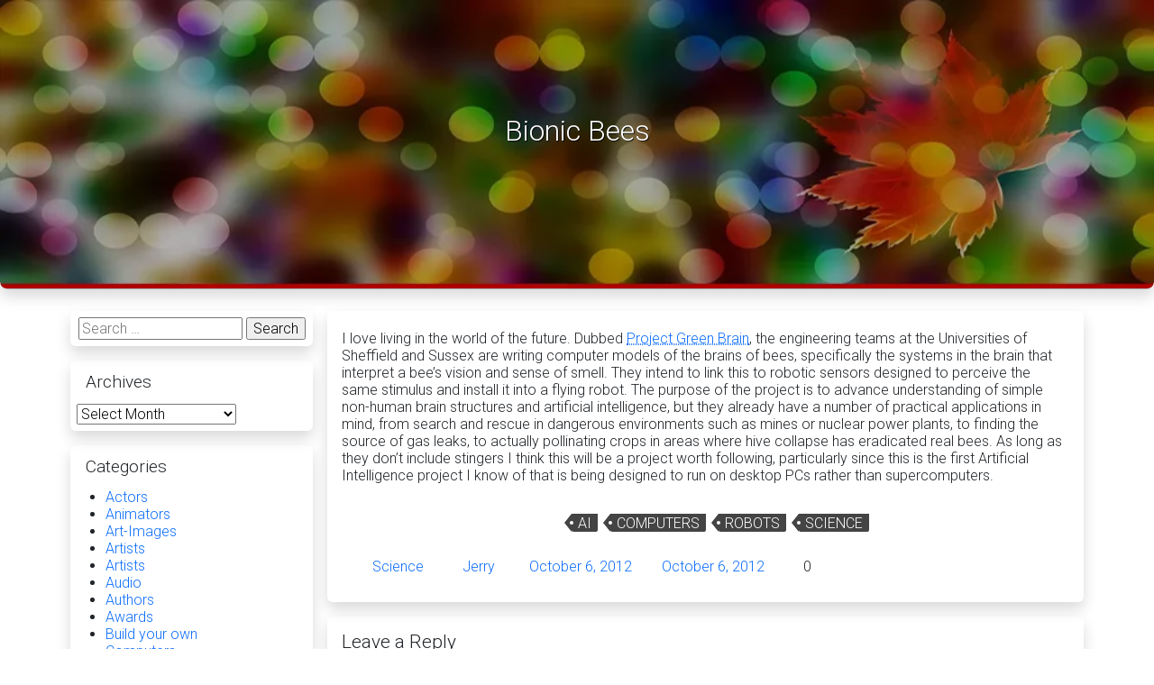

--- FILE ---
content_type: text/html; charset=UTF-8
request_url: https://jstrider.info/science/bionic-bees/
body_size: 10695
content:
<!DOCTYPE html>
<html lang="en" itemscope itemtype="https://schema.org/WebPage">
<head>
	<meta charset="UTF-8">
	<meta http-equiv="X-UA-Compatible" content="IE=edge" />
	<meta name="viewport" content="width=device-width, initial-scale=1">
	<link rel="profile" href="https://gmpg.org/xfn/11">
	<title>Bionic Bees &#8211; Strider&#8217;s Web</title>
<meta name='robots' content='max-image-preview:large' />
<link rel='dns-prefetch' href='//fonts.googleapis.com' />
<link rel="alternate" type="application/rss+xml" title="Strider&#039;s Web &raquo; Feed" href="https://jstrider.info/feed/" />
<link rel="alternate" type="application/rss+xml" title="Strider&#039;s Web &raquo; Comments Feed" href="https://jstrider.info/comments/feed/" />
<link rel="alternate" type="application/rss+xml" title="Strider&#039;s Web &raquo; Bionic Bees Comments Feed" href="https://jstrider.info/science/bionic-bees/feed/" />
<link rel="alternate" title="oEmbed (JSON)" type="application/json+oembed" href="https://jstrider.info/wp-json/oembed/1.0/embed?url=https%3A%2F%2Fjstrider.info%2Fscience%2Fbionic-bees%2F" />
<link rel="alternate" title="oEmbed (XML)" type="text/xml+oembed" href="https://jstrider.info/wp-json/oembed/1.0/embed?url=https%3A%2F%2Fjstrider.info%2Fscience%2Fbionic-bees%2F&#038;format=xml" />
<style id='wp-img-auto-sizes-contain-inline-css' type='text/css'>
img:is([sizes=auto i],[sizes^="auto," i]){contain-intrinsic-size:3000px 1500px}
/*# sourceURL=wp-img-auto-sizes-contain-inline-css */
</style>
<style id='wp-emoji-styles-inline-css' type='text/css'>

	img.wp-smiley, img.emoji {
		display: inline !important;
		border: none !important;
		box-shadow: none !important;
		height: 1em !important;
		width: 1em !important;
		margin: 0 0.07em !important;
		vertical-align: -0.1em !important;
		background: none !important;
		padding: 0 !important;
	}
/*# sourceURL=wp-emoji-styles-inline-css */
</style>
<style id='wp-block-library-inline-css' type='text/css'>
:root{--wp-block-synced-color:#7a00df;--wp-block-synced-color--rgb:122,0,223;--wp-bound-block-color:var(--wp-block-synced-color);--wp-editor-canvas-background:#ddd;--wp-admin-theme-color:#007cba;--wp-admin-theme-color--rgb:0,124,186;--wp-admin-theme-color-darker-10:#006ba1;--wp-admin-theme-color-darker-10--rgb:0,107,160.5;--wp-admin-theme-color-darker-20:#005a87;--wp-admin-theme-color-darker-20--rgb:0,90,135;--wp-admin-border-width-focus:2px}@media (min-resolution:192dpi){:root{--wp-admin-border-width-focus:1.5px}}.wp-element-button{cursor:pointer}:root .has-very-light-gray-background-color{background-color:#eee}:root .has-very-dark-gray-background-color{background-color:#313131}:root .has-very-light-gray-color{color:#eee}:root .has-very-dark-gray-color{color:#313131}:root .has-vivid-green-cyan-to-vivid-cyan-blue-gradient-background{background:linear-gradient(135deg,#00d084,#0693e3)}:root .has-purple-crush-gradient-background{background:linear-gradient(135deg,#34e2e4,#4721fb 50%,#ab1dfe)}:root .has-hazy-dawn-gradient-background{background:linear-gradient(135deg,#faaca8,#dad0ec)}:root .has-subdued-olive-gradient-background{background:linear-gradient(135deg,#fafae1,#67a671)}:root .has-atomic-cream-gradient-background{background:linear-gradient(135deg,#fdd79a,#004a59)}:root .has-nightshade-gradient-background{background:linear-gradient(135deg,#330968,#31cdcf)}:root .has-midnight-gradient-background{background:linear-gradient(135deg,#020381,#2874fc)}:root{--wp--preset--font-size--normal:16px;--wp--preset--font-size--huge:42px}.has-regular-font-size{font-size:1em}.has-larger-font-size{font-size:2.625em}.has-normal-font-size{font-size:var(--wp--preset--font-size--normal)}.has-huge-font-size{font-size:var(--wp--preset--font-size--huge)}.has-text-align-center{text-align:center}.has-text-align-left{text-align:left}.has-text-align-right{text-align:right}.has-fit-text{white-space:nowrap!important}#end-resizable-editor-section{display:none}.aligncenter{clear:both}.items-justified-left{justify-content:flex-start}.items-justified-center{justify-content:center}.items-justified-right{justify-content:flex-end}.items-justified-space-between{justify-content:space-between}.screen-reader-text{border:0;clip-path:inset(50%);height:1px;margin:-1px;overflow:hidden;padding:0;position:absolute;width:1px;word-wrap:normal!important}.screen-reader-text:focus{background-color:#ddd;clip-path:none;color:#444;display:block;font-size:1em;height:auto;left:5px;line-height:normal;padding:15px 23px 14px;text-decoration:none;top:5px;width:auto;z-index:100000}html :where(.has-border-color){border-style:solid}html :where([style*=border-top-color]){border-top-style:solid}html :where([style*=border-right-color]){border-right-style:solid}html :where([style*=border-bottom-color]){border-bottom-style:solid}html :where([style*=border-left-color]){border-left-style:solid}html :where([style*=border-width]){border-style:solid}html :where([style*=border-top-width]){border-top-style:solid}html :where([style*=border-right-width]){border-right-style:solid}html :where([style*=border-bottom-width]){border-bottom-style:solid}html :where([style*=border-left-width]){border-left-style:solid}html :where(img[class*=wp-image-]){height:auto;max-width:100%}:where(figure){margin:0 0 1em}html :where(.is-position-sticky){--wp-admin--admin-bar--position-offset:var(--wp-admin--admin-bar--height,0px)}@media screen and (max-width:600px){html :where(.is-position-sticky){--wp-admin--admin-bar--position-offset:0px}}

/*# sourceURL=wp-block-library-inline-css */
</style><style id='global-styles-inline-css' type='text/css'>
:root{--wp--preset--aspect-ratio--square: 1;--wp--preset--aspect-ratio--4-3: 4/3;--wp--preset--aspect-ratio--3-4: 3/4;--wp--preset--aspect-ratio--3-2: 3/2;--wp--preset--aspect-ratio--2-3: 2/3;--wp--preset--aspect-ratio--16-9: 16/9;--wp--preset--aspect-ratio--9-16: 9/16;--wp--preset--color--black: #000000;--wp--preset--color--cyan-bluish-gray: #abb8c3;--wp--preset--color--white: #ffffff;--wp--preset--color--pale-pink: #f78da7;--wp--preset--color--vivid-red: #cf2e2e;--wp--preset--color--luminous-vivid-orange: #ff6900;--wp--preset--color--luminous-vivid-amber: #fcb900;--wp--preset--color--light-green-cyan: #7bdcb5;--wp--preset--color--vivid-green-cyan: #00d084;--wp--preset--color--pale-cyan-blue: #8ed1fc;--wp--preset--color--vivid-cyan-blue: #0693e3;--wp--preset--color--vivid-purple: #9b51e0;--wp--preset--gradient--vivid-cyan-blue-to-vivid-purple: linear-gradient(135deg,rgb(6,147,227) 0%,rgb(155,81,224) 100%);--wp--preset--gradient--light-green-cyan-to-vivid-green-cyan: linear-gradient(135deg,rgb(122,220,180) 0%,rgb(0,208,130) 100%);--wp--preset--gradient--luminous-vivid-amber-to-luminous-vivid-orange: linear-gradient(135deg,rgb(252,185,0) 0%,rgb(255,105,0) 100%);--wp--preset--gradient--luminous-vivid-orange-to-vivid-red: linear-gradient(135deg,rgb(255,105,0) 0%,rgb(207,46,46) 100%);--wp--preset--gradient--very-light-gray-to-cyan-bluish-gray: linear-gradient(135deg,rgb(238,238,238) 0%,rgb(169,184,195) 100%);--wp--preset--gradient--cool-to-warm-spectrum: linear-gradient(135deg,rgb(74,234,220) 0%,rgb(151,120,209) 20%,rgb(207,42,186) 40%,rgb(238,44,130) 60%,rgb(251,105,98) 80%,rgb(254,248,76) 100%);--wp--preset--gradient--blush-light-purple: linear-gradient(135deg,rgb(255,206,236) 0%,rgb(152,150,240) 100%);--wp--preset--gradient--blush-bordeaux: linear-gradient(135deg,rgb(254,205,165) 0%,rgb(254,45,45) 50%,rgb(107,0,62) 100%);--wp--preset--gradient--luminous-dusk: linear-gradient(135deg,rgb(255,203,112) 0%,rgb(199,81,192) 50%,rgb(65,88,208) 100%);--wp--preset--gradient--pale-ocean: linear-gradient(135deg,rgb(255,245,203) 0%,rgb(182,227,212) 50%,rgb(51,167,181) 100%);--wp--preset--gradient--electric-grass: linear-gradient(135deg,rgb(202,248,128) 0%,rgb(113,206,126) 100%);--wp--preset--gradient--midnight: linear-gradient(135deg,rgb(2,3,129) 0%,rgb(40,116,252) 100%);--wp--preset--font-size--small: 13px;--wp--preset--font-size--medium: 20px;--wp--preset--font-size--large: 36px;--wp--preset--font-size--x-large: 42px;--wp--preset--spacing--20: 0.44rem;--wp--preset--spacing--30: 0.67rem;--wp--preset--spacing--40: 1rem;--wp--preset--spacing--50: 1.5rem;--wp--preset--spacing--60: 2.25rem;--wp--preset--spacing--70: 3.38rem;--wp--preset--spacing--80: 5.06rem;--wp--preset--shadow--natural: 6px 6px 9px rgba(0, 0, 0, 0.2);--wp--preset--shadow--deep: 12px 12px 50px rgba(0, 0, 0, 0.4);--wp--preset--shadow--sharp: 6px 6px 0px rgba(0, 0, 0, 0.2);--wp--preset--shadow--outlined: 6px 6px 0px -3px rgb(255, 255, 255), 6px 6px rgb(0, 0, 0);--wp--preset--shadow--crisp: 6px 6px 0px rgb(0, 0, 0);}:where(.is-layout-flex){gap: 0.5em;}:where(.is-layout-grid){gap: 0.5em;}body .is-layout-flex{display: flex;}.is-layout-flex{flex-wrap: wrap;align-items: center;}.is-layout-flex > :is(*, div){margin: 0;}body .is-layout-grid{display: grid;}.is-layout-grid > :is(*, div){margin: 0;}:where(.wp-block-columns.is-layout-flex){gap: 2em;}:where(.wp-block-columns.is-layout-grid){gap: 2em;}:where(.wp-block-post-template.is-layout-flex){gap: 1.25em;}:where(.wp-block-post-template.is-layout-grid){gap: 1.25em;}.has-black-color{color: var(--wp--preset--color--black) !important;}.has-cyan-bluish-gray-color{color: var(--wp--preset--color--cyan-bluish-gray) !important;}.has-white-color{color: var(--wp--preset--color--white) !important;}.has-pale-pink-color{color: var(--wp--preset--color--pale-pink) !important;}.has-vivid-red-color{color: var(--wp--preset--color--vivid-red) !important;}.has-luminous-vivid-orange-color{color: var(--wp--preset--color--luminous-vivid-orange) !important;}.has-luminous-vivid-amber-color{color: var(--wp--preset--color--luminous-vivid-amber) !important;}.has-light-green-cyan-color{color: var(--wp--preset--color--light-green-cyan) !important;}.has-vivid-green-cyan-color{color: var(--wp--preset--color--vivid-green-cyan) !important;}.has-pale-cyan-blue-color{color: var(--wp--preset--color--pale-cyan-blue) !important;}.has-vivid-cyan-blue-color{color: var(--wp--preset--color--vivid-cyan-blue) !important;}.has-vivid-purple-color{color: var(--wp--preset--color--vivid-purple) !important;}.has-black-background-color{background-color: var(--wp--preset--color--black) !important;}.has-cyan-bluish-gray-background-color{background-color: var(--wp--preset--color--cyan-bluish-gray) !important;}.has-white-background-color{background-color: var(--wp--preset--color--white) !important;}.has-pale-pink-background-color{background-color: var(--wp--preset--color--pale-pink) !important;}.has-vivid-red-background-color{background-color: var(--wp--preset--color--vivid-red) !important;}.has-luminous-vivid-orange-background-color{background-color: var(--wp--preset--color--luminous-vivid-orange) !important;}.has-luminous-vivid-amber-background-color{background-color: var(--wp--preset--color--luminous-vivid-amber) !important;}.has-light-green-cyan-background-color{background-color: var(--wp--preset--color--light-green-cyan) !important;}.has-vivid-green-cyan-background-color{background-color: var(--wp--preset--color--vivid-green-cyan) !important;}.has-pale-cyan-blue-background-color{background-color: var(--wp--preset--color--pale-cyan-blue) !important;}.has-vivid-cyan-blue-background-color{background-color: var(--wp--preset--color--vivid-cyan-blue) !important;}.has-vivid-purple-background-color{background-color: var(--wp--preset--color--vivid-purple) !important;}.has-black-border-color{border-color: var(--wp--preset--color--black) !important;}.has-cyan-bluish-gray-border-color{border-color: var(--wp--preset--color--cyan-bluish-gray) !important;}.has-white-border-color{border-color: var(--wp--preset--color--white) !important;}.has-pale-pink-border-color{border-color: var(--wp--preset--color--pale-pink) !important;}.has-vivid-red-border-color{border-color: var(--wp--preset--color--vivid-red) !important;}.has-luminous-vivid-orange-border-color{border-color: var(--wp--preset--color--luminous-vivid-orange) !important;}.has-luminous-vivid-amber-border-color{border-color: var(--wp--preset--color--luminous-vivid-amber) !important;}.has-light-green-cyan-border-color{border-color: var(--wp--preset--color--light-green-cyan) !important;}.has-vivid-green-cyan-border-color{border-color: var(--wp--preset--color--vivid-green-cyan) !important;}.has-pale-cyan-blue-border-color{border-color: var(--wp--preset--color--pale-cyan-blue) !important;}.has-vivid-cyan-blue-border-color{border-color: var(--wp--preset--color--vivid-cyan-blue) !important;}.has-vivid-purple-border-color{border-color: var(--wp--preset--color--vivid-purple) !important;}.has-vivid-cyan-blue-to-vivid-purple-gradient-background{background: var(--wp--preset--gradient--vivid-cyan-blue-to-vivid-purple) !important;}.has-light-green-cyan-to-vivid-green-cyan-gradient-background{background: var(--wp--preset--gradient--light-green-cyan-to-vivid-green-cyan) !important;}.has-luminous-vivid-amber-to-luminous-vivid-orange-gradient-background{background: var(--wp--preset--gradient--luminous-vivid-amber-to-luminous-vivid-orange) !important;}.has-luminous-vivid-orange-to-vivid-red-gradient-background{background: var(--wp--preset--gradient--luminous-vivid-orange-to-vivid-red) !important;}.has-very-light-gray-to-cyan-bluish-gray-gradient-background{background: var(--wp--preset--gradient--very-light-gray-to-cyan-bluish-gray) !important;}.has-cool-to-warm-spectrum-gradient-background{background: var(--wp--preset--gradient--cool-to-warm-spectrum) !important;}.has-blush-light-purple-gradient-background{background: var(--wp--preset--gradient--blush-light-purple) !important;}.has-blush-bordeaux-gradient-background{background: var(--wp--preset--gradient--blush-bordeaux) !important;}.has-luminous-dusk-gradient-background{background: var(--wp--preset--gradient--luminous-dusk) !important;}.has-pale-ocean-gradient-background{background: var(--wp--preset--gradient--pale-ocean) !important;}.has-electric-grass-gradient-background{background: var(--wp--preset--gradient--electric-grass) !important;}.has-midnight-gradient-background{background: var(--wp--preset--gradient--midnight) !important;}.has-small-font-size{font-size: var(--wp--preset--font-size--small) !important;}.has-medium-font-size{font-size: var(--wp--preset--font-size--medium) !important;}.has-large-font-size{font-size: var(--wp--preset--font-size--large) !important;}.has-x-large-font-size{font-size: var(--wp--preset--font-size--x-large) !important;}
/*# sourceURL=global-styles-inline-css */
</style>

<style id='classic-theme-styles-inline-css' type='text/css'>
/*! This file is auto-generated */
.wp-block-button__link{color:#fff;background-color:#32373c;border-radius:9999px;box-shadow:none;text-decoration:none;padding:calc(.667em + 2px) calc(1.333em + 2px);font-size:1.125em}.wp-block-file__button{background:#32373c;color:#fff;text-decoration:none}
/*# sourceURL=/wp-includes/css/classic-themes.min.css */
</style>
<link rel='stylesheet' id='bootstrap-css' href='https://jstrider.info/wp-content/themes/free-template/assets/bootstrap/css/bootstrap.min.css?ver=5.3.3' type='text/css' media='all' />
<link rel='stylesheet' id='lightbox2-css' href='https://jstrider.info/wp-content/themes/free-template/assets/lightbox2/css/lightbox.min.css?ver=2.11.3' type='text/css' media='all' />
<link rel='stylesheet' id='font-awesome-css' href='https://jstrider.info/wp-content/themes/free-template/assets/font-awesome/css/all.min.css?ver=7.0.0' type='text/css' media='all' />
<link rel='stylesheet' id='theme-style-css' href='https://jstrider.info/wp-content/themes/free-template/style.css?ver=5.0.4' type='text/css' media='all' />
<style id='theme-style-inline-css' type='text/css'>

			html,
			body,
			button,
			input,
			select,
			textarea,
			input[type="button"],
			input[type="reset"],
			input[type="submit"],
			button[disabled]:hover,
			button[disabled]:focus,
			input[type="button"][disabled]:hover,
			input[type="button"][disabled]:focus,
			input[type="reset"][disabled]:hover,
			input[type="reset"][disabled]:focus,
			input[type="submit"][disabled]:hover,
			input[type="submit"][disabled]:focus,
			keygen,
			blockquote cite,
			blockquote small{
				font-family: Roboto, Tahoma, Arial, Helvetica, sans-serif;
				letter-spacing: normal !important;
				line-height: normal;
				font-size: medium;
				font-variation-settings: "wght" 500;
			}

			.main-navigation,
			.post-navigation,
			.widget_recent_entries .post-date,
			.tagcloud a,
			.sticky-post,
			.comment-reply-link,
			.required,
			.post-password-form label,
			.main-navigation .menu-item-description,
			.post-navigation .meta-nav,
			.pagination,
			.image-navigation,
			.comment-navigation,
			.site-description,
			.widget_calendar caption,
			.widget_rss .rss-date,
			.widget_rss cite,
			.author-heading,
			.entry-footer,
			.page-links,
			.entry-caption,
			.pingback .edit-link,
			#comment-list .reply a,
			.comment-form label,
			.comment-notes,
			.logged-in-as,
			.form-allowed-tags,
			.wp-caption-text,
			.gallery-caption,
			.widecolumn label,
			.widecolumn .mu_register label,
			.search-field,
			.popover,
			.navbar,
			.mejs-container *{
				font-family: Roboto, Tahoma, Arial, Helvetica, sans-serif !important;
				letter-spacing: normal !important;
				line-height: normal;
				font-size: medium;
				font-variation-settings: "wght" 500;
			}

			.entry-title,
			.widget .widget-title,
			.site-footer .site-title,
			.site-footer .site-title:after,
			.post-navigation .post-title,
			.site-title,
			.widget-title,
			.page-title,
			.comment-reply-title,
			.carousel-caption p,
			.jumbotron h1,
			.jumbotron h2,
			.jumbotron h3,
			.jumbotron h4,
			.jumbotron h5,
			.jumbotron h6,
			h1, .h1, h2, .h2, h3, .h3, h4, .h4, h5, .h5, h5, .h5, h6, .h6{
				font-family: Roboto, Arial, sans-serif !important;
				line-height: normal;
				letter-spacing: normal !important;
				font-variation-settings: "wght" 600;
			}
		
/*# sourceURL=theme-style-inline-css */
</style>
<link rel='stylesheet' id='dedidata-google-fonts-css' href='https://fonts.googleapis.com/css?family=Roboto%3A300&#038;ver=5.0.4' type='text/css' media='all' />
<script type="text/javascript" src="https://jstrider.info/wp-includes/js/jquery/jquery.min.js?ver=3.7.1" id="jquery-core-js"></script>
<script type="text/javascript" src="https://jstrider.info/wp-includes/js/jquery/jquery-migrate.min.js?ver=3.4.1" id="jquery-migrate-js"></script>
<link rel="https://api.w.org/" href="https://jstrider.info/wp-json/" /><link rel="alternate" title="JSON" type="application/json" href="https://jstrider.info/wp-json/wp/v2/posts/7268" /><link rel="EditURI" type="application/rsd+xml" title="RSD" href="https://jstrider.info/xmlrpc.php?rsd" />
<meta name="generator" content="WordPress 6.9" />
<link rel="canonical" href="https://jstrider.info/science/bionic-bees/" />
<link rel='shortlink' href='https://jstrider.info/?p=7268' />
<link rel="preconnect" href="https://fonts.gstatic.com" crossorigin>
<link rel="preconnect" href="https://secure.gravatar.com/" crossorigin>
		<style type="text/css" id="custom-background-css">
			body.custom-background {
				background-color: #ffffff !important; background-image: url(&#039;&#039;) !important; background-repeat: repeat !important; background-position: top left !important; background-attachment: scroll !important;				-webkit-background-size: cover !important;
				-moz-background-size: cover !important;
				-o-background-size: cover !important;
				background-size: cover !important;
			}
			#HeaderCarousel .carousel-caption h1,
			#HeaderCarousel .carousel-caption h4,
			#HeaderCarousel .carousel-caption h4 a,
			#HeaderCarousel .carousel-caption h5,
			#HeaderCarousel .carousel-caption p,
			#top-menu ul.mega-menu>li>a,
			#top-menu #top-menu-side>li>a,
			#top-menu.in-top ul.mega-menu>li>a,
			#top-menu.in-top #top-menu-side>li>a,
			#top-menu .navbar-brand,
			#top-menu .navbar-toggler {
				color: #ffffff;
			}
			#top-menu ul.mega-menu>.current-menu-item>a::before,
			#top-menu ul.mega-menu>.current-menu-ancestor>a::before,
			#bottom-menu ul.mega-menu>.current-menu-ancestor>a::before {
				background-color: #ffffff;
			}
			@media (max-width: 767px) {
				#top-menu .navbar-collapse.show li a {
					color: #ffffff;
				}
			}
			#top-menu.in-top .icon-bar,
			#top-menu .icon-bar,
			#top-menu .navbar-toggler {
				background-color: #ffffff;
			}
		</style>
		</head>
<body class="wp-singular post-template-default single single-post postid-7268 single-format-standard wp-embed-responsive wp-theme-free-template group-blog default-theme non-top-menu">
<a class="visually-hidden-focusable rounded shadow d-flex justify-content-center p-1 m-1" href="#primary">Skip to main content</a>
<a id="back-to-top" href="#" class="btn btn-outline-primary back-to-top" type="button" role="button" title="Go to top">
	<span class="fas fa-chevron-up"></span>
</a>
<header>
			<div class="main-box modal fade transition" style="top: 20%;" id="popup-login" role="dialog" tabindex="-1" aria-labelledby="Popup Login" aria-hidden="true">
			<div class="modal-dialog shadow" role="document" style="width: 400px;">
				<div class="modal-content">
					<div class="modal-header">
						<h5 class="modal-title" id="popup-login-label">Login</h5>
						<button type="button" class="btn-close" data-bs-dismiss="modal" aria-label="Close"></button>
					</div>
					<div class="modal-body">
						<form id="login-form" data-toggle="validator" method="post" action="https://jstrider.info/wp-login.php">
							<div class="form-group has-feedback">
								<div class="input-group">
									<span class="input-group-addon"><i class="fas fa-at fa-lg"></i></span>
									<input id="login-username" style="direction: ltr;" type="email" class="form-control" name="log"
										placeholder="Email Address" required="required" data-error="Please enter your valid email address!" />
								</div>
								<span class="fas form-control-feedback" aria-hidden="true"></span>
								<div class="help-block with-errors"></div>
							</div>
							<div class="form-group has-feedback">
								<div class="input-group">
									<span class="input-group-addon"><i class="fas fa-key fa-lg"></i></span>
									<input id="login-password" style="direction: ltr;" type="password" class="form-control" name="pwd"
										placeholder="Password"  required="required" data-error="Please enter your password!" />
								</div>
								<span class="fas form-control-feedback" aria-hidden="true"></span>
								<div class="help-block with-errors"></div>
							</div>
							<div class="text-center form-group">
									<input type="submit" class="btn btn-primary" value="Login" />&nbsp;
																		<a class="btn btn-success" href="https://jstrider.info/wp-login.php?action=register" rel="nofollow">Register!</a>&nbsp;
																			<a class="btn btn-warning"  rel="nofollow" href="https://jstrider.info/wp-login.php?action=lostpassword">Forgot Password?</a>&nbsp;
							</div>
						</form>
					</div>
					<div class="modal-footer">
						<button type="button" class="btn btn-secondary" data-bs-dismiss="modal">Close</button>
					</div>
				</div>
			</div>
		</div>
					<section class="main-slider">
		<div id="HeaderCarousel" class="carousel rounded-bottom-3 slide shadow carousel-fade" data-bs-ride="carousel" data-bs-interval="8000">
			<div class="carousel-inner rounded-bottom-3">
				<div class="carousel-item active">
					<div class="rounded-bottom-3 overlay"></div>
												<img decoding="async" fetchpriority="high" class="rounded-bottom-3 w-100 slide-1" width="1000" height="auto" src="https://jstrider.info/wp-content/themes/free-template/assets/images/header-bg.webp" srcset="https://jstrider.info/wp-content/themes/free-template/assets/images/header-bg.webp 1000w, https://jstrider.info/wp-content/themes/free-template/assets/images/header-bg-600.webp 600w, https://jstrider.info/wp-content/themes/free-template/assets/images/header-bg-300.webp 300w, https://jstrider.info/wp-content/themes/free-template/assets/images/header-bg-768.webp 768w" sizes="(max-width: 1000px) 100vw, 1000px" title="Bionic Bees" alt="Bionic Bees" />
												<div class="carousel-caption">			<h1 class="page-title">Bionic Bees</h1>
			</div>
				</div>
			</div>
		</div>
	</section>
		</header>
<main id="main" class="mt-3">
	<div class="container">
		<div class="row">		<div id="primary" class="col-12 col-md-8 col-lg-9 order-2 p-2">
			<article id="post-7268" class="shadow rounded mb-3 p-3 post-7268 post type-post status-publish format-standard hentry category-science tag-ai tag-computers tag-robots tag-science">
	<header class="entry-header">
	<div class="row">
		</div>
</header>
	<div class="entry-content">
				<p>I love living in the world of the future. Dubbed <a href="http://www.shef.ac.uk/news/nr/green-brain-honey-bee-model-sheffield-university-1.212235">Project Green Brain</a>, the engineering teams at the Universities of Sheffield and Sussex are writing computer models of the brains of bees, specifically the systems in the brain that interpret a bee&#8217;s vision and sense of smell. They intend to link this to robotic sensors designed to perceive the same stimulus and install it into a flying robot. The purpose of the project is to advance understanding of simple non-human brain structures and artificial intelligence, but they already have a number of practical applications in mind, from search and rescue in dangerous environments such as mines or nuclear power plants, to finding the source of gas leaks, to actually pollinating crops in areas where hive collapse has eradicated real bees. As long as they don&#8217;t include stingers I think this will be a project worth following, particularly since this is the first Artificial Intelligence project I know of that is being designed to run on desktop PCs rather than supercomputers. </p>
	</div>
	<div>
		<footer class="entry-footer">
			<div class="tags-links">
			<span class="fas fa-tags fa-lg" title="Tags"></span>&nbsp;
			<a href="https://jstrider.info/tag/ai/" rel="tag">AI</a> <a href="https://jstrider.info/tag/computers/" rel="tag">Computers</a> <a href="https://jstrider.info/tag/robots/" rel="tag">Robots</a> <a href="https://jstrider.info/tag/science/" rel="tag">Science</a>		</div>
				<div class="footer-item cat-links">
			<i class="fas fa-list-ul fa-lg" title="Categories" aria-hidden="true"></i>
				<a href="https://jstrider.info/category/science/" rel="category tag">Science</a>		</div>
		<div class="footer-item author-name">
			<i class="fas fa-user fa-lg" title="Author" aria-hidden="true"></i>
			<span class="author" title="Author">
				<a class="url fn n" href="https://jstrider.info/author/jerry/">Jerry</a>
			</span>
		</div>
		<div class="footer-item">
					<span class="posted-on">
			<i class="fas fa-calendar" aria-hidden="true" title="Posted on"></i>
			<a href="https://jstrider.info/science/bionic-bees/" rel="bookmark"><time class="entry-date published" title="Posted on" datetime="2012-10-06T17:10:44-04:00">October 6, 2012</time></a>
		</span>
							<span class="modified-on">
			<i class="fas fa-pencil fa-lg" aria-hidden="true" title="Updated on"></i>
			<a href="https://jstrider.info/science/bionic-bees/" rel="bookmark"><time class="entry-date updated" title="Updated on" datetime="2012-10-06T17:10:44-04:00">October 6, 2012</time></a>
		</span>
				</div>
				<div class="footer-item comments-number">
			<i class="fas fa-comments fa-lg" title="Comments Number" aria-hidden="true"></i>
			<span class="comments-count" title="Comments Number">
				0			</span>
		</div>
		</footer>
	</div>
</article>
<div id="comments" class="shadow rounded mb-3 p-3">
			<div id="respond" class="comment-respond">
		<h3 id="reply-title" class="comment-reply-title">Leave a Reply <small><a rel="nofollow" id="cancel-comment-reply-link" href="/science/bionic-bees/#respond" style="display:none;">Cancel reply</a></small></h3><form action="https://jstrider.info/wp-comments-post.php" method="post" id="commentform" class="comment-form"><p class="comment-notes"><span id="email-notes">Your email address will not be published.</span> <span class="required-field-message">Required fields are marked <span class="required">*</span></span></p>
			<div class="form-group has-feedback comment-form-comment">
				<div class="input-group">
					<span class="input-group-addon"><i class="fas fa-comments fa-lg"></i></span>
					<textarea placeholder="Comment" class="form-control" id="comment" name="comment" cols="45" rows="8" required="required" data-error="Please enter your comment!"></textarea>
				</div>
				<span class="fas form-control-feedback" aria-hidden="true"></span>
				<div class="help-block with-errors"></div>
			</div><div class="form-group has-feedback comment-form-author">
							<div class="input-group">
								<span class="input-group-addon"><i class="fas fa-user fa-lg"></i></span>
								<input placeholder="Name *" class="form-control" id="author" name="author" type="text" value="" size="30" required="required" data-error="Please enter your name!" aria-required='true' />
							</div>
							<span class="fas form-control-feedback" aria-hidden="true"></span>
							<div class="help-block with-errors"></div>
						</div>
<div class="form-group has-feedback comment-form-email">
								<div class="input-group">
									<span class="input-group-addon"><i class="fas fa-at fa-lg"></i></span>
									<input placeholder="Email *" style="direction: ltr;" class="form-control" id="email" name="email" type="email" value="" size="30" required="required" data-error="Please enter your email address!" aria-required='true' />
								</div>
								<span class="fas form-control-feedback" aria-hidden="true"></span>
								<div class="help-block with-errors"></div>
							</div>
<div class="form-group has-feedback comment-form-url">
								<div class="input-group">
									<span class="input-group-addon"><i class="fas fa-globe fa-lg"></i></span>
									<input placeholder="Website" style="direction: ltr;" class="form-control" id="url" name="url" type="url" value="" size="30" data-error="Please enter a valid website starting with http:// on nothing!" />
								</div>
								<span class="fas form-control-feedback" aria-hidden="true"></span>
								<div class="help-block with-errors"></div>
							</div>
<p class="form-submit"><input name="submit" type="submit" id="submit" class="btn btn-outline-primary" value="Post Comment" /> <input type='hidden' name='comment_post_ID' value='7268' id='comment_post_ID' />
<input type='hidden' name='comment_parent' id='comment_parent' value='0' />
</p><p style="display: none;"><input type="hidden" id="akismet_comment_nonce" name="akismet_comment_nonce" value="5b61d0265f" /></p><p style="display: none !important;" class="akismet-fields-container" data-prefix="ak_"><label>&#916;<textarea name="ak_hp_textarea" cols="45" rows="8" maxlength="100"></textarea></label><input type="hidden" id="ak_js_1" name="ak_js" value="98"/><script>document.getElementById( "ak_js_1" ).setAttribute( "value", ( new Date() ).getTime() );</script></p></form>	</div><!-- #respond -->
	<p class="akismet_comment_form_privacy_notice">This site uses Akismet to reduce spam. <a href="https://akismet.com/privacy/" target="_blank" rel="nofollow noopener">Learn how your comment data is processed.</a></p></div>
		</div>
		<aside id="secondary" class="col-md-4 col-lg-3 order-1 p-2">
	<div id="search-2" class="widget widget_search shadow rounded mb-3"><form role="search" method="get" class="search-form" action="https://jstrider.info/">
				<label>
					<span class="screen-reader-text">Search for:</span>
					<input type="search" class="search-field" placeholder="Search &hellip;" value="" name="s" />
				</label>
				<input type="submit" class="search-submit" value="Search" />
			</form></div><div id="archives-2" class="widget widget_archive shadow rounded mb-3"><h4 class="widget-title">Archives</h4>		<label class="screen-reader-text" for="archives-dropdown-2">Archives</label>
		<select id="archives-dropdown-2" name="archive-dropdown">
			
			<option value="">Select Month</option>
				<option value='https://jstrider.info/2021/11/'> November 2021 &nbsp;(1)</option>
	<option value='https://jstrider.info/2021/09/'> September 2021 &nbsp;(1)</option>
	<option value='https://jstrider.info/2021/08/'> August 2021 &nbsp;(5)</option>
	<option value='https://jstrider.info/2021/07/'> July 2021 &nbsp;(9)</option>
	<option value='https://jstrider.info/2021/06/'> June 2021 &nbsp;(5)</option>
	<option value='https://jstrider.info/2021/05/'> May 2021 &nbsp;(1)</option>
	<option value='https://jstrider.info/2021/04/'> April 2021 &nbsp;(4)</option>
	<option value='https://jstrider.info/2020/10/'> October 2020 &nbsp;(1)</option>
	<option value='https://jstrider.info/2020/06/'> June 2020 &nbsp;(1)</option>
	<option value='https://jstrider.info/2020/04/'> April 2020 &nbsp;(2)</option>
	<option value='https://jstrider.info/2019/08/'> August 2019 &nbsp;(2)</option>
	<option value='https://jstrider.info/2019/07/'> July 2019 &nbsp;(2)</option>
	<option value='https://jstrider.info/2019/05/'> May 2019 &nbsp;(2)</option>
	<option value='https://jstrider.info/2019/03/'> March 2019 &nbsp;(2)</option>
	<option value='https://jstrider.info/2019/02/'> February 2019 &nbsp;(2)</option>
	<option value='https://jstrider.info/2019/01/'> January 2019 &nbsp;(2)</option>
	<option value='https://jstrider.info/2018/11/'> November 2018 &nbsp;(2)</option>
	<option value='https://jstrider.info/2018/10/'> October 2018 &nbsp;(1)</option>
	<option value='https://jstrider.info/2018/09/'> September 2018 &nbsp;(1)</option>
	<option value='https://jstrider.info/2018/06/'> June 2018 &nbsp;(3)</option>
	<option value='https://jstrider.info/2018/05/'> May 2018 &nbsp;(2)</option>
	<option value='https://jstrider.info/2018/04/'> April 2018 &nbsp;(5)</option>
	<option value='https://jstrider.info/2018/03/'> March 2018 &nbsp;(6)</option>
	<option value='https://jstrider.info/2018/02/'> February 2018 &nbsp;(8)</option>
	<option value='https://jstrider.info/2018/01/'> January 2018 &nbsp;(2)</option>
	<option value='https://jstrider.info/2017/12/'> December 2017 &nbsp;(2)</option>
	<option value='https://jstrider.info/2017/11/'> November 2017 &nbsp;(10)</option>
	<option value='https://jstrider.info/2017/10/'> October 2017 &nbsp;(12)</option>
	<option value='https://jstrider.info/2017/09/'> September 2017 &nbsp;(14)</option>
	<option value='https://jstrider.info/2017/08/'> August 2017 &nbsp;(13)</option>
	<option value='https://jstrider.info/2017/07/'> July 2017 &nbsp;(18)</option>
	<option value='https://jstrider.info/2017/06/'> June 2017 &nbsp;(11)</option>
	<option value='https://jstrider.info/2017/05/'> May 2017 &nbsp;(15)</option>
	<option value='https://jstrider.info/2017/04/'> April 2017 &nbsp;(22)</option>
	<option value='https://jstrider.info/2017/03/'> March 2017 &nbsp;(28)</option>
	<option value='https://jstrider.info/2017/02/'> February 2017 &nbsp;(27)</option>
	<option value='https://jstrider.info/2017/01/'> January 2017 &nbsp;(31)</option>
	<option value='https://jstrider.info/2016/12/'> December 2016 &nbsp;(31)</option>
	<option value='https://jstrider.info/2016/11/'> November 2016 &nbsp;(30)</option>
	<option value='https://jstrider.info/2016/10/'> October 2016 &nbsp;(30)</option>
	<option value='https://jstrider.info/2016/09/'> September 2016 &nbsp;(30)</option>
	<option value='https://jstrider.info/2016/08/'> August 2016 &nbsp;(31)</option>
	<option value='https://jstrider.info/2016/07/'> July 2016 &nbsp;(31)</option>
	<option value='https://jstrider.info/2016/06/'> June 2016 &nbsp;(30)</option>
	<option value='https://jstrider.info/2016/05/'> May 2016 &nbsp;(30)</option>
	<option value='https://jstrider.info/2016/04/'> April 2016 &nbsp;(29)</option>
	<option value='https://jstrider.info/2016/03/'> March 2016 &nbsp;(30)</option>
	<option value='https://jstrider.info/2016/02/'> February 2016 &nbsp;(29)</option>
	<option value='https://jstrider.info/2016/01/'> January 2016 &nbsp;(33)</option>
	<option value='https://jstrider.info/2015/12/'> December 2015 &nbsp;(32)</option>
	<option value='https://jstrider.info/2015/11/'> November 2015 &nbsp;(30)</option>
	<option value='https://jstrider.info/2015/10/'> October 2015 &nbsp;(31)</option>
	<option value='https://jstrider.info/2015/09/'> September 2015 &nbsp;(30)</option>
	<option value='https://jstrider.info/2015/08/'> August 2015 &nbsp;(31)</option>
	<option value='https://jstrider.info/2015/07/'> July 2015 &nbsp;(33)</option>
	<option value='https://jstrider.info/2015/06/'> June 2015 &nbsp;(31)</option>
	<option value='https://jstrider.info/2015/05/'> May 2015 &nbsp;(31)</option>
	<option value='https://jstrider.info/2015/04/'> April 2015 &nbsp;(32)</option>
	<option value='https://jstrider.info/2015/03/'> March 2015 &nbsp;(31)</option>
	<option value='https://jstrider.info/2015/02/'> February 2015 &nbsp;(29)</option>
	<option value='https://jstrider.info/2015/01/'> January 2015 &nbsp;(32)</option>
	<option value='https://jstrider.info/2014/12/'> December 2014 &nbsp;(30)</option>
	<option value='https://jstrider.info/2014/11/'> November 2014 &nbsp;(30)</option>
	<option value='https://jstrider.info/2014/10/'> October 2014 &nbsp;(31)</option>
	<option value='https://jstrider.info/2014/09/'> September 2014 &nbsp;(30)</option>
	<option value='https://jstrider.info/2014/08/'> August 2014 &nbsp;(31)</option>
	<option value='https://jstrider.info/2014/07/'> July 2014 &nbsp;(30)</option>
	<option value='https://jstrider.info/2014/06/'> June 2014 &nbsp;(30)</option>
	<option value='https://jstrider.info/2014/05/'> May 2014 &nbsp;(33)</option>
	<option value='https://jstrider.info/2014/04/'> April 2014 &nbsp;(30)</option>
	<option value='https://jstrider.info/2014/03/'> March 2014 &nbsp;(31)</option>
	<option value='https://jstrider.info/2014/02/'> February 2014 &nbsp;(29)</option>
	<option value='https://jstrider.info/2014/01/'> January 2014 &nbsp;(31)</option>
	<option value='https://jstrider.info/2013/12/'> December 2013 &nbsp;(31)</option>
	<option value='https://jstrider.info/2013/11/'> November 2013 &nbsp;(32)</option>
	<option value='https://jstrider.info/2013/10/'> October 2013 &nbsp;(31)</option>
	<option value='https://jstrider.info/2013/09/'> September 2013 &nbsp;(30)</option>
	<option value='https://jstrider.info/2013/08/'> August 2013 &nbsp;(31)</option>
	<option value='https://jstrider.info/2013/07/'> July 2013 &nbsp;(33)</option>
	<option value='https://jstrider.info/2013/06/'> June 2013 &nbsp;(31)</option>
	<option value='https://jstrider.info/2013/05/'> May 2013 &nbsp;(33)</option>
	<option value='https://jstrider.info/2013/04/'> April 2013 &nbsp;(30)</option>
	<option value='https://jstrider.info/2013/03/'> March 2013 &nbsp;(31)</option>
	<option value='https://jstrider.info/2013/02/'> February 2013 &nbsp;(28)</option>
	<option value='https://jstrider.info/2013/01/'> January 2013 &nbsp;(31)</option>
	<option value='https://jstrider.info/2012/12/'> December 2012 &nbsp;(31)</option>
	<option value='https://jstrider.info/2012/11/'> November 2012 &nbsp;(30)</option>
	<option value='https://jstrider.info/2012/10/'> October 2012 &nbsp;(32)</option>
	<option value='https://jstrider.info/2012/09/'> September 2012 &nbsp;(30)</option>
	<option value='https://jstrider.info/2012/08/'> August 2012 &nbsp;(31)</option>
	<option value='https://jstrider.info/2012/07/'> July 2012 &nbsp;(32)</option>
	<option value='https://jstrider.info/2012/06/'> June 2012 &nbsp;(30)</option>
	<option value='https://jstrider.info/2012/05/'> May 2012 &nbsp;(31)</option>
	<option value='https://jstrider.info/2012/04/'> April 2012 &nbsp;(30)</option>
	<option value='https://jstrider.info/2012/03/'> March 2012 &nbsp;(32)</option>
	<option value='https://jstrider.info/2012/02/'> February 2012 &nbsp;(29)</option>
	<option value='https://jstrider.info/2012/01/'> January 2012 &nbsp;(31)</option>
	<option value='https://jstrider.info/2011/12/'> December 2011 &nbsp;(32)</option>
	<option value='https://jstrider.info/2011/11/'> November 2011 &nbsp;(31)</option>
	<option value='https://jstrider.info/2011/10/'> October 2011 &nbsp;(31)</option>
	<option value='https://jstrider.info/2011/09/'> September 2011 &nbsp;(30)</option>
	<option value='https://jstrider.info/2011/08/'> August 2011 &nbsp;(32)</option>
	<option value='https://jstrider.info/2011/07/'> July 2011 &nbsp;(31)</option>
	<option value='https://jstrider.info/2011/06/'> June 2011 &nbsp;(30)</option>
	<option value='https://jstrider.info/2011/05/'> May 2011 &nbsp;(33)</option>
	<option value='https://jstrider.info/2011/04/'> April 2011 &nbsp;(31)</option>
	<option value='https://jstrider.info/2011/03/'> March 2011 &nbsp;(30)</option>
	<option value='https://jstrider.info/2011/02/'> February 2011 &nbsp;(30)</option>
	<option value='https://jstrider.info/2011/01/'> January 2011 &nbsp;(33)</option>
	<option value='https://jstrider.info/2010/12/'> December 2010 &nbsp;(31)</option>
	<option value='https://jstrider.info/2010/11/'> November 2010 &nbsp;(30)</option>
	<option value='https://jstrider.info/2010/10/'> October 2010 &nbsp;(31)</option>
	<option value='https://jstrider.info/2010/09/'> September 2010 &nbsp;(30)</option>
	<option value='https://jstrider.info/2010/08/'> August 2010 &nbsp;(31)</option>
	<option value='https://jstrider.info/2010/07/'> July 2010 &nbsp;(31)</option>
	<option value='https://jstrider.info/2010/06/'> June 2010 &nbsp;(30)</option>
	<option value='https://jstrider.info/2010/05/'> May 2010 &nbsp;(31)</option>
	<option value='https://jstrider.info/2010/04/'> April 2010 &nbsp;(31)</option>
	<option value='https://jstrider.info/2010/03/'> March 2010 &nbsp;(32)</option>
	<option value='https://jstrider.info/2010/02/'> February 2010 &nbsp;(28)</option>
	<option value='https://jstrider.info/2010/01/'> January 2010 &nbsp;(31)</option>
	<option value='https://jstrider.info/2009/12/'> December 2009 &nbsp;(32)</option>
	<option value='https://jstrider.info/2009/11/'> November 2009 &nbsp;(31)</option>
	<option value='https://jstrider.info/2009/10/'> October 2009 &nbsp;(31)</option>
	<option value='https://jstrider.info/2009/09/'> September 2009 &nbsp;(31)</option>
	<option value='https://jstrider.info/2009/08/'> August 2009 &nbsp;(30)</option>
	<option value='https://jstrider.info/2009/07/'> July 2009 &nbsp;(30)</option>
	<option value='https://jstrider.info/2009/06/'> June 2009 &nbsp;(31)</option>
	<option value='https://jstrider.info/2009/05/'> May 2009 &nbsp;(31)</option>
	<option value='https://jstrider.info/2009/04/'> April 2009 &nbsp;(30)</option>
	<option value='https://jstrider.info/2009/03/'> March 2009 &nbsp;(30)</option>
	<option value='https://jstrider.info/2009/02/'> February 2009 &nbsp;(28)</option>
	<option value='https://jstrider.info/2009/01/'> January 2009 &nbsp;(32)</option>
	<option value='https://jstrider.info/2008/12/'> December 2008 &nbsp;(8)</option>
	<option value='https://jstrider.info/2007/10/'> October 2007 &nbsp;(1)</option>
	<option value='https://jstrider.info/2004/12/'> December 2004 &nbsp;(2)</option>
	<option value='https://jstrider.info/2004/11/'> November 2004 &nbsp;(6)</option>
	<option value='https://jstrider.info/2004/10/'> October 2004 &nbsp;(12)</option>
	<option value='https://jstrider.info/2004/09/'> September 2004 &nbsp;(8)</option>
	<option value='https://jstrider.info/2004/08/'> August 2004 &nbsp;(3)</option>
	<option value='https://jstrider.info/2004/07/'> July 2004 &nbsp;(2)</option>
	<option value='https://jstrider.info/2004/06/'> June 2004 &nbsp;(1)</option>
	<option value='https://jstrider.info/2004/05/'> May 2004 &nbsp;(2)</option>
	<option value='https://jstrider.info/2004/03/'> March 2004 &nbsp;(4)</option>
	<option value='https://jstrider.info/2004/02/'> February 2004 &nbsp;(2)</option>
	<option value='https://jstrider.info/2004/01/'> January 2004 &nbsp;(5)</option>
	<option value='https://jstrider.info/2003/11/'> November 2003 &nbsp;(6)</option>
	<option value='https://jstrider.info/2003/10/'> October 2003 &nbsp;(5)</option>

		</select>

			<script type="text/javascript">
/* <![CDATA[ */

( ( dropdownId ) => {
	const dropdown = document.getElementById( dropdownId );
	function onSelectChange() {
		setTimeout( () => {
			if ( 'escape' === dropdown.dataset.lastkey ) {
				return;
			}
			if ( dropdown.value ) {
				document.location.href = dropdown.value;
			}
		}, 250 );
	}
	function onKeyUp( event ) {
		if ( 'Escape' === event.key ) {
			dropdown.dataset.lastkey = 'escape';
		} else {
			delete dropdown.dataset.lastkey;
		}
	}
	function onClick() {
		delete dropdown.dataset.lastkey;
	}
	dropdown.addEventListener( 'keyup', onKeyUp );
	dropdown.addEventListener( 'click', onClick );
	dropdown.addEventListener( 'change', onSelectChange );
})( "archives-dropdown-2" );

//# sourceURL=WP_Widget_Archives%3A%3Awidget
/* ]]> */
</script>
</div><div id="categories-2" class="widget widget_categories shadow rounded mb-3"><h4 class="widget-title">Categories</h4>
			<ul>
					<li class="cat-item cat-item-2"><a href="https://jstrider.info/category/actors/">Actors</a>
</li>
	<li class="cat-item cat-item-3"><a href="https://jstrider.info/category/animators/">Animators</a>
</li>
	<li class="cat-item cat-item-25"><a href="https://jstrider.info/category/media/art-images/">Art-Images</a>
</li>
	<li class="cat-item cat-item-4"><a href="https://jstrider.info/category/artists/">Artists</a>
</li>
	<li class="cat-item cat-item-26"><a href="https://jstrider.info/category/media/art-images/artists-art-images/">Artists</a>
</li>
	<li class="cat-item cat-item-27"><a href="https://jstrider.info/category/media/audio/">Audio</a>
</li>
	<li class="cat-item cat-item-5"><a href="https://jstrider.info/category/authors/">Authors</a>
</li>
	<li class="cat-item cat-item-6"><a href="https://jstrider.info/category/awards/">Awards</a>
</li>
	<li class="cat-item cat-item-7"><a href="https://jstrider.info/category/build-your-own/">Build your own</a>
</li>
	<li class="cat-item cat-item-28"><a href="https://jstrider.info/category/geek/computers/">Computers</a>
</li>
	<li class="cat-item cat-item-8"><a href="https://jstrider.info/category/cons/">Cons</a>
</li>
	<li class="cat-item cat-item-9"><a href="https://jstrider.info/category/creators/">Creators</a>
</li>
	<li class="cat-item cat-item-29"><a href="https://jstrider.info/category/media/view/dvd-view-media/">DVD</a>
</li>
	<li class="cat-item cat-item-10"><a href="https://jstrider.info/category/education/">Education</a>
</li>
	<li class="cat-item cat-item-11"><a href="https://jstrider.info/category/events/">Events</a>
</li>
	<li class="cat-item cat-item-12"><a href="https://jstrider.info/category/fannish/">Fannish</a>
</li>
	<li class="cat-item cat-item-13"><a href="https://jstrider.info/category/geek/">Geek</a>
</li>
	<li class="cat-item cat-item-14"><a href="https://jstrider.info/category/legal/">Legal</a>
</li>
	<li class="cat-item cat-item-15"><a href="https://jstrider.info/category/geek/math/">Math</a>
</li>
	<li class="cat-item cat-item-16"><a href="https://jstrider.info/category/media/">Media</a>
</li>
	<li class="cat-item cat-item-30"><a href="https://jstrider.info/category/media/view/movies/">Movies</a>
</li>
	<li class="cat-item cat-item-31"><a href="https://jstrider.info/category/media/audio/music/">Music</a>
</li>
	<li class="cat-item cat-item-17"><a href="https://jstrider.info/category/media/read/">Read</a>
</li>
	<li class="cat-item cat-item-18"><a href="https://jstrider.info/category/review/">Review</a>
</li>
	<li class="cat-item cat-item-19"><a href="https://jstrider.info/category/science/">Science</a>
</li>
	<li class="cat-item cat-item-20"><a href="https://jstrider.info/category/space/">Space</a>
</li>
	<li class="cat-item cat-item-21"><a href="https://jstrider.info/category/stay-safe-stay-home/">Stay Safe! Stay Home!</a>
</li>
	<li class="cat-item cat-item-22"><a href="https://jstrider.info/category/steampunk/">Steampunk</a>
</li>
	<li class="cat-item cat-item-32"><a href="https://jstrider.info/category/media/view/streaming/">Streaming</a>
</li>
	<li class="cat-item cat-item-33"><a href="https://jstrider.info/category/media/view/tv/">TV</a>
</li>
	<li class="cat-item cat-item-1"><a href="https://jstrider.info/category/uncategorized/">Uncategorized</a>
</li>
	<li class="cat-item cat-item-23"><a href="https://jstrider.info/category/media/view/">View</a>
</li>
	<li class="cat-item cat-item-24"><a href="https://jstrider.info/category/media/view/vr/">VR</a>
</li>
			</ul>

			</div><div id="meta-2" class="widget widget_meta shadow rounded mb-3"><h4 class="widget-title">Meta</h4>
		<ul>
						<li><a href="https://jstrider.info/wp-login.php">Log in</a></li>
			<li><a href="https://jstrider.info/feed/">Entries feed</a></li>
			<li><a href="https://jstrider.info/comments/feed/">Comments feed</a></li>

			<li><a href="https://wordpress.org/">WordPress.org</a></li>
		</ul>

		</div></aside>
</div>	</div>
</main>
<footer id="page-footer" class="bg-primary">
	<div class="container">
		<div class="row">
			<div class="col-12 col-sm-3"></div>
			<div class="col-12 col-sm-3"></div>
			<div class="col-12 col-sm-3"></div>
			<div class="col-12 col-sm-3"></div>
		</div>
				<div id="footer-bottom" class="row">
			<div id="created-by" class="col-12 col-sm-6">
				<a href="https://dedidata.com" title="Free Theme by DediData" target="_blank">
					Theme Design by DediData				</a>
			</div>
			<div id="copyright" class="col-12 col-sm-6">
				Copyright &copy; 2026 Strider&#039;s Web. All rights reserved.			</div>
		</div>
	</div>
</footer>
<script type="speculationrules">
{"prefetch":[{"source":"document","where":{"and":[{"href_matches":"/*"},{"not":{"href_matches":["/wp-*.php","/wp-admin/*","/wp-content/uploads/*","/wp-content/*","/wp-content/plugins/*","/wp-content/themes/free-template/*","/*\\?(.+)"]}},{"not":{"selector_matches":"a[rel~=\"nofollow\"]"}},{"not":{"selector_matches":".no-prefetch, .no-prefetch a"}}]},"eagerness":"conservative"}]}
</script>
<script type="text/javascript" src="https://jstrider.info/wp-content/themes/free-template/assets/bootstrap/js/bootstrap.bundle.min.js?ver=5.3.3" id="bootstrap-js" defer="defer" data-wp-strategy="defer"></script>
<script type="text/javascript" src="https://jstrider.info/wp-content/themes/free-template/assets/lightbox2/js/lightbox.min.js?ver=2.11.3" id="lightbox2-js" defer="defer" data-wp-strategy="defer"></script>
<script type="text/javascript" src="https://jstrider.info/wp-content/themes/free-template/assets/js/dedidata.js?ver=5.0.4" id="dedidata-js" defer="defer" data-wp-strategy="defer"></script>
<script type="text/javascript" src="https://jstrider.info/wp-includes/js/comment-reply.min.js?ver=6.9" id="comment-reply-js" async="async" data-wp-strategy="async" fetchpriority="low"></script>
<script defer type="text/javascript" src="https://jstrider.info/wp-content/plugins/akismet/_inc/akismet-frontend.js?ver=1762982524" id="akismet-frontend-js"></script>
<script id="wp-emoji-settings" type="application/json">
{"baseUrl":"https://s.w.org/images/core/emoji/17.0.2/72x72/","ext":".png","svgUrl":"https://s.w.org/images/core/emoji/17.0.2/svg/","svgExt":".svg","source":{"concatemoji":"https://jstrider.info/wp-includes/js/wp-emoji-release.min.js?ver=6.9"}}
</script>
<script type="module">
/* <![CDATA[ */
/*! This file is auto-generated */
const a=JSON.parse(document.getElementById("wp-emoji-settings").textContent),o=(window._wpemojiSettings=a,"wpEmojiSettingsSupports"),s=["flag","emoji"];function i(e){try{var t={supportTests:e,timestamp:(new Date).valueOf()};sessionStorage.setItem(o,JSON.stringify(t))}catch(e){}}function c(e,t,n){e.clearRect(0,0,e.canvas.width,e.canvas.height),e.fillText(t,0,0);t=new Uint32Array(e.getImageData(0,0,e.canvas.width,e.canvas.height).data);e.clearRect(0,0,e.canvas.width,e.canvas.height),e.fillText(n,0,0);const a=new Uint32Array(e.getImageData(0,0,e.canvas.width,e.canvas.height).data);return t.every((e,t)=>e===a[t])}function p(e,t){e.clearRect(0,0,e.canvas.width,e.canvas.height),e.fillText(t,0,0);var n=e.getImageData(16,16,1,1);for(let e=0;e<n.data.length;e++)if(0!==n.data[e])return!1;return!0}function u(e,t,n,a){switch(t){case"flag":return n(e,"\ud83c\udff3\ufe0f\u200d\u26a7\ufe0f","\ud83c\udff3\ufe0f\u200b\u26a7\ufe0f")?!1:!n(e,"\ud83c\udde8\ud83c\uddf6","\ud83c\udde8\u200b\ud83c\uddf6")&&!n(e,"\ud83c\udff4\udb40\udc67\udb40\udc62\udb40\udc65\udb40\udc6e\udb40\udc67\udb40\udc7f","\ud83c\udff4\u200b\udb40\udc67\u200b\udb40\udc62\u200b\udb40\udc65\u200b\udb40\udc6e\u200b\udb40\udc67\u200b\udb40\udc7f");case"emoji":return!a(e,"\ud83e\u1fac8")}return!1}function f(e,t,n,a){let r;const o=(r="undefined"!=typeof WorkerGlobalScope&&self instanceof WorkerGlobalScope?new OffscreenCanvas(300,150):document.createElement("canvas")).getContext("2d",{willReadFrequently:!0}),s=(o.textBaseline="top",o.font="600 32px Arial",{});return e.forEach(e=>{s[e]=t(o,e,n,a)}),s}function r(e){var t=document.createElement("script");t.src=e,t.defer=!0,document.head.appendChild(t)}a.supports={everything:!0,everythingExceptFlag:!0},new Promise(t=>{let n=function(){try{var e=JSON.parse(sessionStorage.getItem(o));if("object"==typeof e&&"number"==typeof e.timestamp&&(new Date).valueOf()<e.timestamp+604800&&"object"==typeof e.supportTests)return e.supportTests}catch(e){}return null}();if(!n){if("undefined"!=typeof Worker&&"undefined"!=typeof OffscreenCanvas&&"undefined"!=typeof URL&&URL.createObjectURL&&"undefined"!=typeof Blob)try{var e="postMessage("+f.toString()+"("+[JSON.stringify(s),u.toString(),c.toString(),p.toString()].join(",")+"));",a=new Blob([e],{type:"text/javascript"});const r=new Worker(URL.createObjectURL(a),{name:"wpTestEmojiSupports"});return void(r.onmessage=e=>{i(n=e.data),r.terminate(),t(n)})}catch(e){}i(n=f(s,u,c,p))}t(n)}).then(e=>{for(const n in e)a.supports[n]=e[n],a.supports.everything=a.supports.everything&&a.supports[n],"flag"!==n&&(a.supports.everythingExceptFlag=a.supports.everythingExceptFlag&&a.supports[n]);var t;a.supports.everythingExceptFlag=a.supports.everythingExceptFlag&&!a.supports.flag,a.supports.everything||((t=a.source||{}).concatemoji?r(t.concatemoji):t.wpemoji&&t.twemoji&&(r(t.twemoji),r(t.wpemoji)))});
//# sourceURL=https://jstrider.info/wp-includes/js/wp-emoji-loader.min.js
/* ]]> */
</script>
</body>
</html>
